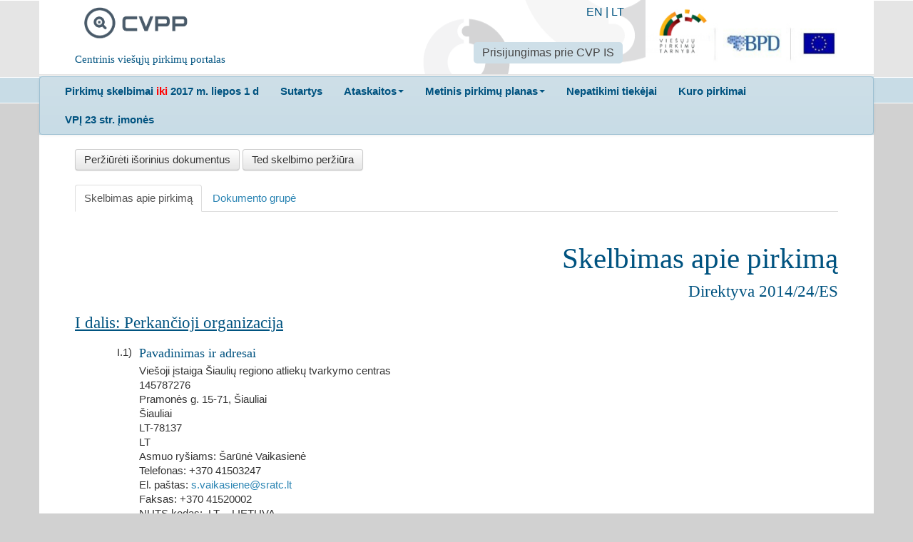

--- FILE ---
content_type: text/html; charset=utf-8
request_url: https://cvpp.eviesiejipirkimai.lt/Notice/Details/2022-605910
body_size: 9281
content:

<!DOCTYPE html>
<!--[if lt IE 7]>      <html class="no-js lt-ie9 lt-ie8 lt-ie7"> <![endif]-->
<!--[if IE 7]>         <html class="no-js lt-ie9 lt-ie8"> <![endif]-->
<!--[if IE 8]>         <html class="no-js lt-ie9"> <![endif]-->
<!--[if gt IE 8]><!-->
<html class="no-js">
<!--<![endif]-->
<head>
    <meta charset="utf-8">
    <meta http-equiv="X-UA-Compatible" content="IE=edge">
    <title>CVPP</title>
    <meta name="description" content="">
    <meta name="viewport" content="width=device-width, initial-scale=1">
<meta name="culture" content="lt-LT" />
<script src="/Libs/globalize/globalize.js" type="text/javascript"></script>

<script src="/Scripts/modernizr-2.6.2.js" type="text/javascript"></script>
<script src="/Scripts/jquery-2.0.3.min.js" type="text/javascript"></script>
<script src="/bundles/jqueryui?v=WC6N8m9Trn14rslRsG2Vsaigcmmzs0atpBd-erCo_RQ1"></script>

<script src="/Scripts/localization/jquery.ui.datepicker-lt.js" type="text/javascript"></script>
<script src="/Scripts/globalization/globalize.js" type="text/javascript"></script>
<script src="/Scripts/globalization/cultures/globalize.culture.lt.js" type="text/javascript"></script>
<script src="/Libs/bootstrap/js/bootstrap.min.js" type="text/javascript"></script>
<script src="/Libs/bootstrap/js/bootstrap-multiselect.js" type="text/javascript"></script>
<link href="/Libs/bootstrap/css/bootstrap-multiselect.css" rel="stylesheet" />
<script src="/bundles/jqueryval?v=5ivtw5gcYADJrWVT8BOgqscD1CJ0AG4-J3DvkAK2EU81"></script>

<script src="/bundles/scripts?v=hkYW_DjZYUtMCHnjs5SAvQH1w7-XXFqPwsFAQ9jgYhY1"></script>

<script src="/bundles/jqtree?v=LuyKPlFfGxtPhe8qB2A_vMFJ5smjCLGPtgLXHFFLTpA1"></script>

<script src="/bundles/modernizr?v=wBEWDufH_8Md-Pbioxomt90vm6tJN2Pyy9u9zHtWsPo1"></script>


<script type="text/javascript">
    $(document).ready(function () {
        $("#changePasswordLink").click(function (e) {
            e.preventDefault();
            window.open('/Account/ChangePassword', 'Change Password', 'width=600,height=400,resizable,scrollbars=yes,location=no');
        });

        $("#updatePersonalDataLink").click(function (e) {
            e.preventDefault();
            window.open('/Account/UpdatePersonalData', 'Update Personal Data', 'width=600,height=400,resizable,scrollbars=yes,location=no');
        });
    });
</script>
    <link href="/Content/Images/cvpp_logo_square.png" rel="shortcut icon" type="image/x-icon">
    <link href="/Libs/normalize/css?v=Xf7S1Le7NUp7pJJKteA3lV-HEBndNZkJXPa-3LWFLfY1" rel="stylesheet"/>
<link href="/Libs/jqueryui/themes/doffin/css?v=oXfeyDJlqSx65HY4GWv0GdgECN5mmtcAENTseQH0pso1" rel="stylesheet"/>
<link href="/Libs/bootstrap/css/styles?v=vBwfhC60Y4DTTW3Xzc1zNvGoGOZe0tknG-Cvj7tc36o1" rel="stylesheet"/>
<link href="/Content/css?v=Be12_bettg91Oh2xL-wHAMfNdJoaHJ4quMq75HwOadY1" rel="stylesheet"/>
<link href="/Libs/jqueryuitimepicker?v=mgLqMZx-pjvsV7kRBczDmNd51vZtaA9eWz6iNuxUD3Y1" rel="stylesheet"/>

    
    
    
    <script src="/Libs/bootstrap/js/scripts?v=NE-C7tK4A7Qr22gKpUJS59z6HQS1tlZdBjgam_8c3I01"></script>

    <script type="text/javascript">

    $(function() {
		$('#noticeTab a').not('#documentsFamily').click(function(e) {
        	e.preventDefault();
	        $("#amendmentWraper").hide();
            $(this).tab('show');
        });


        $('.amendment').click(function(e) {
            e.preventDefault();
            var url = '/Notice/AmendmentContent/' + $(this).data("epsRef");
            $.get(url, function(data) {
                $("#amendmentWraper").hide().html(data).fadeIn('slow');
            });
        });

        $("#amendments li").click(function() {
            $('#amendments li.active').removeClass("active");
            $(this).addClass("active");
        });


        var $dialog = $('#dialog').dialog({
            autoOpen: false,
            height: 250,
            width: 500,
            modal: true,
        });


        var isExternalCompany = false;
        $('#addInterest').on('click', function(e) {
            var url = this.href;
            if (isExternalCompany) {
                e.preventDefault();
                $dialog.dialog({
                    buttons: {
                        'Tęsti': function() {
                                window.open(url);
                                $(this).dialog('close');
                            },
                            'Atšaukti': function() {
                            $(this).dialog('close');
                        }
                    }
                });
                $dialog.dialog('open');
            }
        });

        $('#externalDocs').on('click', function(e) {
            var url = this.href;
            if (isExternalCompany) {
                e.preventDefault();
                $dialog.dialog({
                    buttons: {
                        'Tęsti': function() {
                            window.open(url);
                            $(this).dialog('close');
                        },
                        'Atšaukti': function() {
                            $(this).dialog('close');
                        }
                    }
                });
                $dialog.dialog('open');
            }
        });
    });
    </script>

</head>
<body>
    <div class="main-header">
        <div class="container">
            <div class="row">
                <div class="span12">
                    <div class="header-content lit-header-content">
                        <div class="cvpp-logo">
                            <div class="pull-left span3">
                                <a class="span2" href="/">
                                    <img alt="CVPP" src="/Content/Images/cvpp_logo.png">
                                </a>
                                <h5 class="span3">Centrinis viešųjų pirkimų portalas</h5>
                            </div>
                        </div>
                        <div class="pull-right">
                            <div class="span3">
                                <a target="_blank" href="http://vpt.lrv.lt/"><img alt="CVPP" src="/Content/Images/logo_lit.png"></a>
                            </div>
                        </div>
                        <div class="pull-right lit-header-tooling">
                            <div class="lit-languages-list">


                                <a href="/Home/SetCulture?code=EN">EN</a> | <a href="/Home/SetCulture?code=LT">LT</a>
                            </div>
	                        <div>
			                        <ul class="nav nav-pills">
				                        <li class="active">
					                        <a target="_blank" href="https://pirkimai.eviesiejipirkimai.lt/login.asp?B=PPO">Prisijungimas prie CVP IS</a>
				                        </li>
			                        </ul>
	                        </div>
                        </div>
                    </div>
                </div>
            </div>
        </div>
    </div>

    <div class="main-menu-box">
        <div class="container">
            <div class="row">
                <div class="span12">
                    <div class="menu-content lit-menu-content">
                        <div class="navbar">
                            <div class="navbar-inner">
                                <ul class="nav ">
                                    <li>
                                        <a target="_blank" href="http://www.cvpp.lt"><b>Pirkimų skelbimai <span style="color:red"> iki </span> 2017 m. liepos 1 d</b></a>
                                    </li>

                                    <li>
                                        <a target="_blank" href="http://www.cvpp.lt/index.php?option=com_vptpublic&task=sutartys&Itemid=109"><b>Sutartys</b></a>
                                    </li>

                                    <li class="dropdown">
                                        <a class="dropdown-toggle" data-toggle="dropdown" href="#"><b>Ataskaitos</b><b class="caret"></b></a>
                                        <ul class="dropdown-menu">
                                            <li>
                                                <a target="_blank" href="http://www.cvpp.lt/index.php?option=com_profile&task=ataskaitos&Itemid=86&Itemid=91">Ataskaitos (iki 2017 m. liepos 1 d.)</a>
                                            </li>
                                            <li>
                                                <a href=/ReportsOrProtocol>Ataskaitos (nuo 2017 m. liepos 1 d.)</a>
                                            </li>
                                        </ul>
                                    </li>
                                    <li class="dropdown">
                                        <a class="dropdown-toggle" data-toggle="dropdown" href="#"><b>Metinis pirkimų planas</b><b class="caret"></b></a>
                                        <ul class="dropdown-menu">
                                    <li>
                                                <a target="_blank" href="http://www.cvpp.lt/index.php?option=com_vptpublic&Itemid=88">Metiniai pirkimų planai (iki 2018 m. sausio 1 d.)</a>
                                            </li>
                                            <li>
                                                <a href=/PlannedProcurement/List>Metiniai pirkimų planai (nuo 2018 m. sausio 1 d.)</a>
                                            </li>
                                        </ul>
                                    </li>
                                    
                                    <li>
                                        <a target="_blank" href="https://vpt.lrv.lt/lt/pasalinimo-pagrindai-1/nepatikimu-tiekeju-sarasas-1/"><b>Nepatikimi tiekėjai</b></a>
                                    </li>
                                    <li>
                                        <a target="_blank" href="http://vpt.lrv.lt/lt/nuorodos/kuro-skelbimai-ir-ataskaitos"><b>Kuro pirkimai</b></a>
                                    </li>
                                    <li>
                                        <a target="_blank" href="http://www.cvpp.lt/?option=com_social&Itemid=108"><b>VPĮ 23 str. įmonės</b></a>
                                    </li>
                                    
                                </ul>
                            </div>
                        </div>
                    </div>
                </div>
            </div>

        </div>
    </div>
    <div class="main-content-box">
        <div class="container">
            



<div class="row">
    <div class="span12">
        <div class="content-box">
            <div class="details-view-action-box">
               
                                    <a id="externalDocs" target="_blank" class="btn" href="https://pirkimai.eviesiejipirkimai.lt/app/rfq/rwlentrance_s.asp?PID=660567&amp;B=PPO" >Peržiūrėti išorinius dokumentus</a>
                                    <a id="tedRef" target="_blank" class=" btn" href="http://ted.europa.eu/udl?uri=TED:NOTICE:500393-2022:TEXT:EN:HTML&src=0">Ted skelbimo peržiūra</a>
            </div>
            <ul class="nav nav-tabs" id="noticeTab">
                <li class="active"><a href="#notice">Skelbimas apie pirkimą</a></li>
	            <li>
		            <a href="/Notice/DocumentsFamily/2022-605910" id="documentsFamily">Dokumento grupė</a>
	            </li>
            </ul>

            <div class="tab-content">
                <div class="tab-pane active" id="notice">
                  
                    <!DOCTYPE html SYSTEM "about:legacy-compat">
<div id="notice" class="notice-container" xmlns:n2021="ted/2021/nuts">
  <div class="eps-notice-header">
    <h1>Skelbimas apie pirkimą</h1>
    <h2>Direktyva 2014/24/ES</h2>
  </div>
  <div class="eps-section">
    <div class="eps-section-head">
      <h2>I dalis: 
					Perkančioji organizacija</h2>
    </div>
    <div class="eps-section-body">
      <div class="eps-sub-section-head clearfix">
        <div class="index">I.1)</div>
        <div class="body">
          <h3>Pavadinimas ir adresai</h3>
        </div>
      </div>
      <div class="eps-sub-section-body">
        <div class="eps-text">Viešoji įstaiga Šiaulių regiono atliekų tvarkymo centras</div>
        <div class="eps-text">145787276</div>
        <div class="eps-text">Pramonės g. 15-71, Šiauliai</div>
        <div class="eps-text">Šiauliai</div>
        <div class="eps-text">LT-78137</div>
        <div class="eps-text">LT</div>
        <div class="eps-text">Asmuo ryšiams:
				Šarūnė Vaikasienė</div>
        <div class="eps-text">Telefonas:
				+370 41503247</div>
        <div class="eps-text">El. paštas:
				<a href="mailto:s.vaikasiene@sratc.lt">s.vaikasiene@sratc.lt</a></div>
        <div class="eps-text">Faksas:
				+370 41520002</div>
        <div class="eps-text">
          <div class="nuts">NUTS kodas: 
			LT - 
			LIETUVA</div>
        </div><strong>Interneto adresas (-ai):
			</strong><div class="eps-text">Pagrindinis adresas: 
					<a alt="" href="http://www.sratc.lt/">http://www.sratc.lt</a></div>
        <div class="eps-text">Pirkėjo profilio adresas: 
					<a alt="" href="https://pirkimai.eviesiejipirkimai.lt/ctm/Company/CompanyInformation/Index/7032">https://pirkimai.eviesiejipirkimai.lt/ctm/Company/CompanyInformation/Index/7032</a></div><br></div>
    </div>
    <div class="eps-section-body">
      <div class="eps-sub-section-head clearfix">
        <div class="index">I.3)</div>
        <div class="body">
          <h3>Komunikavimas</h3>
        </div>
      </div>
      <div class="eps-sub-section-body">
        <div class="eps-text">Neribota, visapusiška tiesioginė ir nemokama prieiga prie pirkimo dokumentų suteikiama:
						 </div><a alt="" href="https://pirkimai.eviesiejipirkimai.lt/app/rfq/publicpurchase_docs.asp?PID=660567">https://pirkimai.eviesiejipirkimai.lt/app/rfq/publicpurchase_docs.asp?PID=660567</a><div class="eps-text">Daugiau informacijos galima gauti</div>
        <div class="eps-text">pirmiau nurodytu adresu:
						 </div>
        <div class="eps-text">Pasiūlymai arba prašymai dalyvauti turi būti siunčiami</div>
        <div class="eps-text">elektroniniu būdu per:
						 <a alt="" href="https://pirkimai.eviesiejipirkimai.lt/app/rfq/rwlentrance_s.asp?PID=660567&amp;B=PPO">https://pirkimai.eviesiejipirkimai.lt/app/rfq/rwlentrance_s.asp?PID=660567&amp;B=PPO</a></div>
        <div class="eps-text">Pasiūlymai arba prašymai dalyvauti turi būti siunčiami</div>
        <div class="eps-text">pirmiau nurodytu adresu</div>
        <div class="eps-text"></div>
      </div>
    </div>
    <div class="eps-section-body">
      <div class="eps-sub-section-head clearfix">
        <div class="index">I.4)</div>
        <div class="body">
          <h3>Perkančiosios organizacijos tipas</h3>
        </div>
      </div>
      <div class="eps-sub-section-body">
        <div class="eps-text">Viešosios teisės reglamentuojama įstaiga </div>
      </div>
    </div>
    <div class="eps-section-body">
      <div class="eps-sub-section-head clearfix">
        <div class="index">I.5)</div>
        <div class="body">
          <h3>Pagrindinė veikla</h3>
        </div>
      </div>
      <div class="eps-sub-section-body">
        <div class="eps-text">Bendros viešosios paslaugos</div>
      </div>
    </div>
  </div>
  <div class="eps-section">
    <div class="eps-section-head">
      <h2>II dalis: Objektas</h2>
    </div>
    <div class="eps-section-body">
      <div class="eps-sub-section-head clearfix">
        <div class="index">II.1)</div>
        <div class="body">
          <h3>Pirkimo apimtis</h3>
        </div>
      </div>
      <div class="eps-sub-section-head clearfix">
        <div class="index">II.1.1)</div>
        <div class="body">
          <h3>Pavadinimas</h3>
        </div>
      </div>
      <div class="eps-sub-section-body">
        <div class="eps-text">ŠIAULIŲ REGIONO MAISTO IR VIRTUVĖS ATLIEKŲ APDOROJIMO TECHNOLOGINIŲ ĮRENGINIŲ PROJEKTAVIMO, GAMYBOS, TIEKIMO IR ĮRENGIMO ŠIAULIŲ REGIONO NEPAVOJINGŲ ATLIEKŲ SĄVARTYNO TERITORIJOJE</div>
      </div>
      <div class="eps-sub-section-head clearfix">
        <div class="index">II.1.2)</div>
        <div class="body">
          <h3>Pagrindinis BVPŽ kodas</h3>
        </div>
      </div>
      <div class="eps-sub-section-body">
        <div><span style="color:red">42914000</span>
			 - 
			Perdirbimo įrenginiai</div>
      </div>
      <div class="eps-sub-section-head clearfix">
        <div class="index">II.1.3)</div>
        <div class="body">
          <h3>Sutarties tipas</h3>
        </div>
      </div>
      <div class="eps-sub-section-body">Prekės</div>
      <div class="eps-sub-section-head clearfix">
        <div class="index">II.1.4)</div>
        <div class="body">
          <h3>Trumpas aprašymas</h3>
        </div>
      </div>
      <div class="eps-sub-section-body">
        <div class="eps-text">Pirkimo objektas – atskirai surinkti/sujungti maisto ir virtuvės atliekų apdorojimo (organinės pulpos gamyba) technologinės linijos įrenginiai. Technologinė linija susideda iš įvairių elementų, nurodytų konkurso sąlygų techninėje specifikacijoje. Technologinė linija turės būti pilnai automatizuota, numatant galimybę ir nuotoliniam valdymui. Nurodyta technologinė linija turės užtikrinti sudėtingo technologinio proceso sklandų veikimą. Įranga/technologinė linija ne vėliau kaip per 7 mėnesius nuo sutarties įsigaliojimo dienos turi būti pagaminta, pristatyta ir sumontuota. Kartu perkami projektavimo ir įrengimo darbai.</div>
      </div>
      <div class="eps-sub-section-head clearfix">
        <div class="index">II.1.6)</div>
        <div class="body">
          <h3>Informacija apie pirkimo dalis</h3>
        </div>
      </div>
      <div class="eps-sub-section-body">Ši sutartis suskaidyta į pirkimo dalis:
			ne</div>
    </div>
    <div class="eps-section-body">
      <div class="eps-sub-section-head clearfix">
        <div class="index">II.2)</div>
        <div class="body">
          <h3>Aprašymas</h3>
        </div>
      </div>
      <div class="eps-sub-section-head clearfix">
        <div class="index">II.2.2)</div>
        <div class="body">
          <h3>Papildomas (-i) BVPŽ kodas (-ai)</h3>
        </div>
      </div>
      <div class="eps-sub-section-body">
        <div><span style="color:red">34144000</span>
			 - 
			Specialios paskirties motorinės transporto priemonės</div>
        <div><span style="color:red">34144751</span>
			 - 
			Apžarginiai transporteriai</div>
        <div><span style="color:red">42122000</span>
			 - 
			Siurbliai</div>
        <div><span style="color:red">42164000</span>
			 - 
			Pagalbinė katilinė</div>
        <div><span style="color:red">42215200</span>
			 - 
			Maisto perdirbimo mašinos</div>
        <div><span style="color:red">43830000</span>
			 - 
			Įrankiai su varikliu</div>
        <div><span style="color:red">44141000</span>
			 - 
			Vamzdynas</div>
        <div><span style="color:red">44613000</span>
			 - 
			Didelės talpyklos</div>
        <div><span style="color:red">44614300</span>
			 - 
			Konteinerių laikymo sistema</div>
        <div><span style="color:red">44619000</span>
			 - 
			Kiti konteineriai</div>
        <div><span style="color:red">45251200</span>
			 - 
			Katilinių statybos darbai</div>
        <div><span style="color:red">45314310</span>
			 - 
			Kabelių klojimas</div>
        <div><span style="color:red">51514000</span>
			 - 
			Įvairių bendrosios paskirties mašinų montavimo paslaugos</div>
        <div><span style="color:red">71315000</span>
			 - 
			Statybos paslaugos</div>
        <div><span style="color:red">72514200</span>
			 - 
			Įrenginių valdymo paslaugos, susijusios su kompiuterių sistemų kūrimu</div>
        <div><span style="color:red">98390000</span>
			 - 
			Kitos paslaugos</div>
      </div>
      <div class="eps-sub-section-head clearfix">
        <div class="index">II.2.3)</div>
        <div class="body">
          <h3>Įgyvendinimo vieta</h3>
        </div>
      </div>
      <div class="eps-sub-section-body">
        <div class="eps-text">
          <div class="nuts">NUTS kodas: 
			LT - 
			LIETUVA</div>
        </div>
        <div class="eps-text">Pagrindinė įgyvendinimo vieta:
						 <div class="eps-text">Jurgeliškių k., Jurgeliškiai, Šiaulių r.</div>
        </div>
      </div>
      <div class="eps-sub-section-head clearfix">
        <div class="index">II.2.4)</div>
        <div class="body">
          <h3>Pirkimo aprašymas</h3>
        </div>
      </div>
      <div class="eps-sub-section-body">
        <div class="eps-text">Pirkimo objektas – atskirai surinkti/sujungti maisto ir virtuvės atliekų apdorojimo (organinės pulpos gamyba) technologinės linijos įrenginiai. Technologinė linija susideda iš įvairių elementų, nurodytų konkurso sąlygų techninėje specifikacijoje. Technologinė linija turės būti pilnai automatizuota, numatant galimybę ir nuotoliniam valdymui. Nurodyta technologinė linija turės užtikrinti sudėtingo technologinio proceso sklandų veikimą. Įranga/technologinė linija ne vėliau kaip per 7 mėnesius nuo sutarties įsigaliojimo dienos turi būti pagaminta, pristatyta ir sumontuota. Kartu perkami projektavimo ir įrengimo darbai.</div>
      </div>
      <div class="eps-sub-section-head clearfix">
        <div class="index">II.2.5)</div>
        <div class="body">
          <h3>Sutarties skyrimo kriterijai</h3>
        </div>
      </div>
      <div class="eps-sub-section-body">Toliau pateikti kriterijai<div class="eps-text">Kaina</div>
      </div>
      <div class="eps-sub-section-head clearfix">
        <div class="index">II.2.7)</div>
        <div class="body">
          <h3>Sutarties, preliminariosios sutarties ar dinaminės pirkimo sistemos taikymo trukmė </h3>
        </div>
      </div>
      <div class="eps-sub-section-body">Trukmė mėnesiais:
							9<div class="eps-text">Ši sutartis gali būti pratęsta:
								taip</div>
        <div class="eps-text">Pratęsimų aprašymas:
						 <div class="eps-text">Jei aplinkybės, trukdančios nustatytu terminu įvykdyti sutartinius įsipareigojimus, neišnyksta ir jeigu bus pratęsta projekto „Šiaulių regiono maisto ir virtuvės atliekų apdorojimo technologinių įrenginių projektavimo, gamybos, tiekimo ir įrengimo Šiaulių regiono nepavojingų atliekų sąvartyno teritorijoje“ finansavimo sutartis. Plačiau nurodyta sutarties projekto 17 punkte.</div>
        </div>
      </div>
      <div class="eps-sub-section-head clearfix">
        <div class="index">II.2.10)</div>
        <div class="body">
          <h3>Informacija apie alternatyvius pasiūlymus</h3>
        </div>
      </div>
      <div class="eps-sub-section-body">Leidžiama pateikti alternatyvius pasiūlymus:
				ne</div>
      <div class="eps-sub-section-head clearfix">
        <div class="index">II.2.11)</div>
        <div class="body">
          <h3>Informacija apie pasirinkimo galimybes</h3>
        </div>
      </div>
      <div class="eps-sub-section-body">Pasirinkimo galimybės:
				ne</div>
      <div class="eps-sub-section-head clearfix">
        <div class="index">II.2.13)</div>
        <div class="body">
          <h3>Informacija apie Europos Sąjungos fondus</h3>
        </div>
      </div>
      <div class="eps-sub-section-body">Pirkimas yra susijęs su projektu ir (arba) programa, finansuojama Europos Sąjungos lėšomis:
			
			taip<div class="eps-text">Projekto identifikacijos duomenys:
          Projekto pavadinimas - Rūšiuojamuoju būdu surinktų maisto ir virtuvės atliekų apdorojimo infrastruktūros sukūrimas Šiaulių regione<br>Projekto (paraiškos) kodas - 05.2.1-APVA-R-008-61-0003<br></div>
      </div>
    </div>
  </div>
  <div class="eps-section">
    <div class="eps-section-head">
      <h2>III dalis: Teisinė, ekonominė, finansinė ir techninė informacija</h2>
    </div>
    <div class="eps-section-body">
      <div class="eps-sub-section-head clearfix">
        <div class="index">III.1)</div>
        <div class="body">
          <h3>Dalyvavimo sąlygos</h3>
        </div>
      </div>
      <div class="eps-sub-section-head clearfix">
        <div class="index">III.1.1)</div>
        <div class="body">
          <h3>Informacija apie pašalinimo pagrindus ir tinkamumas vykdyti profesinę veiklą, įskaitant reikalavimus, susijusius su įtraukimu į profesinius ar prekybos registrus</h3>
        </div>
      </div>
      <div class="eps-sub-section-body">
        <div class="eps-text">Sąlygų sąrašas ir trumpas aprašymas:
						 Tiekėjas, dalyvaujantis pirkime, turi atitikti reikalavimus dėl tiekėjų pašalinimo pagrindų nebuvimo. Tiekėjas pasiūlyme turi pateikti Europos bendrąjį viešųjų pirkimų dokumentą (EBVPD).<br></div>
      </div>
      <div class="eps-sub-section-head clearfix">
        <div class="index">III.1.2)</div>
        <div class="body">
          <h3>Ekonominė ir finansinė padėtis</h3>
        </div>
      </div>
      <div class="eps-sub-section-body">
        <div class="eps-text">Atrankos kriterijai, nurodyti pirkimo dokumentuose</div>
        <div class="eps-text"></div>
      </div>
      <div class="eps-sub-section-head clearfix">
        <div class="index">III.1.3)</div>
        <div class="body">
          <h3>Techniniai ir profesiniai pajėgumai</h3>
        </div>
      </div>
      <div class="eps-sub-section-body">
        <div class="eps-text">Atrankos kriterijai, nurodyti pirkimo dokumentuose</div>
        <div class="eps-text"></div>
      </div>
    </div>
    <div class="eps-section-body">
      <div class="eps-sub-section-head clearfix">
        <div class="index">III.2)</div>
        <div class="body">
          <h3>Su sutartimi susijusios sąlygos</h3>
        </div>
      </div>
      <div class="eps-sub-section-head clearfix">
        <div class="index">III.2.2)</div>
        <div class="body">
          <h3>Sutarties vykdymo sąlygos</h3>
        </div>
      </div>
      <div class="eps-sub-section-body">1. Tiekėjui atsisakius ar pristačius netinkamą (neatitinkančią techninės specifikacijos reikalavimų) Prekę, ar iš esmės pažeidus Sutartį, Perkančioji organizacija pasinaudoja sutarties įvykdymo užtikrinimu.<br>2. Tiekėjas, vėluodamas perduoti ir (ar) į Techninėje specifikacijoje nurodytą vietą pristatyti, sumontuoti, suderinti ir išbandyti Prekę pagal Sutartyje numatytus terminus, moka Perkančiajai organizacijai už kiekvieną uždelstą dieną 0,02 proc. dydžio delspinigius nuo Sutarties kainos.<br></div>
      <div class="eps-sub-section-head clearfix">
        <div class="index">III.2.3)</div>
        <div class="body">
          <h3>Informacija apie už sutarties vykdymą atsakingus darbuotojus</h3>
        </div>
      </div>
      <div class="eps-sub-section-body">Įpareigojimas nurodyti už sutarties vykdymą atsakingų darbuotojų vardus ir pavardes bei profesinę kvalifikaciją</div>
    </div>
  </div>
  <div class="eps-section">
    <div class="eps-section-head">
      <h2>IV dalis: Procedūra</h2>
    </div>
    <div class="eps-section-body">
      <div class="eps-sub-section-head clearfix">
        <div class="index">IV.1)</div>
        <div class="body">
          <h3>Aprašymas</h3>
        </div>
      </div>
      <div class="eps-sub-section-head clearfix">
        <div class="index">IV.1.1)</div>
        <div class="body">
          <h3>Procedūros tipas</h3>
        </div>
      </div>
      <div class="eps-sub-section-body">Atviras konkursas</div>
      <div class="eps-sub-section-head clearfix">
        <div class="index">IV.1.8)</div>
        <div class="body">
          <h3>Informacija apie Sutartį dėl viešųjų pirkimų (SVP)</h3>
        </div>
      </div>
      <div class="eps-sub-section-body">Ar pirkimui taikoma Sutartis dėl viešųjų pirkimų?
              : taip</div>
    </div>
    <div class="eps-section-body">
      <div class="eps-sub-section-head clearfix">
        <div class="index">IV.2)</div>
        <div class="body">
          <h3>Administracinė informacija</h3>
        </div>
      </div>
      <div class="eps-sub-section-head clearfix">
        <div class="index">IV.2.2)</div>
        <div class="body">
          <h3>Pasiūlymų ar prašymų dalyvauti priėmimo terminas</h3>
        </div>
      </div>
      <div class="eps-sub-section-body">
        <div class="eps-text">Data:
						 2022-10-18</div>
        <div class="eps-text">Vietos laikas:
						 11:00</div>
      </div>
      <div class="eps-sub-section-head clearfix">
        <div class="index">IV.2.4)</div>
        <div class="body">
          <h3>Kalbos, kuriomis gali būti teikiami pasiūlymai ar prašymai dalyvauti</h3>
        </div>
      </div>
      <div class="eps-sub-section-body"><span>Lietuvių</span></div>
      <div class="eps-sub-section-head clearfix">
        <div class="index">IV.2.6)</div>
        <div class="body">
          <h3>Minimalus laikotarpis, per kurį dalyvis privalo užtikrinti pasiūlymo galiojimą</h3>
        </div>
      </div>
      <div class="eps-sub-section-body">
        <div class="eps-text">Trukmė mėnesiais
            : 3
             (nuo nustatytos dienos, kurią priimami pasiūlymai)
          </div>
      </div>
      <div class="eps-sub-section-head clearfix">
        <div class="index">IV.2.7)</div>
        <div class="body">
          <h3>Vokų su pasiūlymais atplėšimo sąlygos</h3>
        </div>
      </div>
      <div class="eps-sub-section-body">
        <div class="eps-text">Data:
						 2022-10-18</div>
        <div class="eps-text">Vietos laikas:
						 11:45</div>
        <div class="eps-text">Vieta:
						 <div class="eps-text">VšĮ Šiaulių regiono atliekų tvarkymo centras, adresu Pramonės g. 15-71, Šiauliai</div>
        </div>
      </div>
    </div>
  </div>
  <div class="eps-section">
    <div class="eps-section-head">
      <h2>VI dalis: Papildoma informacija</h2>
    </div>
    <div class="eps-section-body">
      <div class="eps-sub-section-head clearfix">
        <div class="index">VI.1)</div>
        <div class="body">
          <h3>Informacija apie periodiškumą</h3>
        </div>
      </div>
      <div class="eps-sub-section-body">Tai pasikartojantis pirkimas: 
			ne</div>
    </div>
    <div class="eps-section-body">
      <div class="eps-sub-section-head clearfix">
        <div class="index">VI.2)</div>
        <div class="body">
          <h3>Informacija apie elektroninius darbo srautus</h3>
        </div>
      </div>
      <div class="eps-sub-section-body">
        <div class="eps-text">Bus naudojami elektroniniai užsakymai</div>
        <div class="eps-text"></div>
        <div class="eps-text">Bus priimamos elektroninės sąskaitos faktūros</div>
        <div class="eps-text"></div>
        <div class="eps-text">Bus naudojami elektroniniai mokėjimai</div>
        <div class="eps-text"></div>
      </div>
    </div>
    <div class="eps-section-body"></div>
    <div class="eps-section-body">
      <div class="eps-sub-section-head clearfix">
        <div class="index">VI.4)</div>
        <div class="body">
          <h3>Peržiūros procedūros</h3>
        </div>
      </div>
      <div class="eps-sub-section-head clearfix">
        <div class="index">VI.4.1)</div>
        <div class="body">
          <h3>Peržiūros institucija</h3>
        </div>
      </div>
      <div class="eps-sub-section-body">
        <div class="eps-text">Šiaulių apygardos teismas</div>
        <div class="eps-text">Šiauliai</div>
        <div class="eps-text">LT</div><br></div>
    </div>
    <div class="eps-section-body">
      <div class="eps-sub-section-head clearfix">
        <div class="index">VI.5)</div>
        <div class="body">
          <h3>Paskelbimo data</h3>
        </div>
      </div>
      <div class="eps-sub-section-body">2022-09-09</div>
    </div>
    <div class="eps-section-body"></div>
    <div class="eps-section-body"></div>
    <div class="eps-section-body">
      <div class="eps-sub-section-head clearfix">
        <div class="index">VI.7)</div>
        <div class="body">
          <h3>Metinis pirkimų planas</h3>
        </div>
      </div>
      <div class="eps-sub-section-body"><a href="https://cvpp.eviesiejipirkimai.lt/PlannedProcurement/DetailsExt/2081920d-2aea-482a-8255-3abaf4027ee1">Organinės pulpos gamybai reikalingos įrangos pirkimas</a></div>
    </div>
    <div class="eps-section-body"></div>
  </div>
</div>
                </div>
                    </div>

            
            
        </div>
    </div>
</div>
<div id="dialog">
    <h2>Priimti kvietimą</h2>
        <p>Ar tikrai norite priimti kvietimą?</p>
</div>


        </div>
    </div>

        <script>
        (function(i,s,o,g,r,a,m){i['GoogleAnalyticsObject']=r;i[r]=i[r]||function(){
            (i[r].q=i[r].q||[]).push(arguments)},i[r].l=1*new Date();a=s.createElement(o),
            m=s.getElementsByTagName(o)[0];a.async=1;a.src=g;m.parentNode.insertBefore(a,m)
        })(window,document,'script','//www.google-analytics.com/analytics.js','ga');

        ga('create', 'UA-73905230-3', 'auto');
        ga('send', 'pageview');

    </script> 


</body>
</html>
